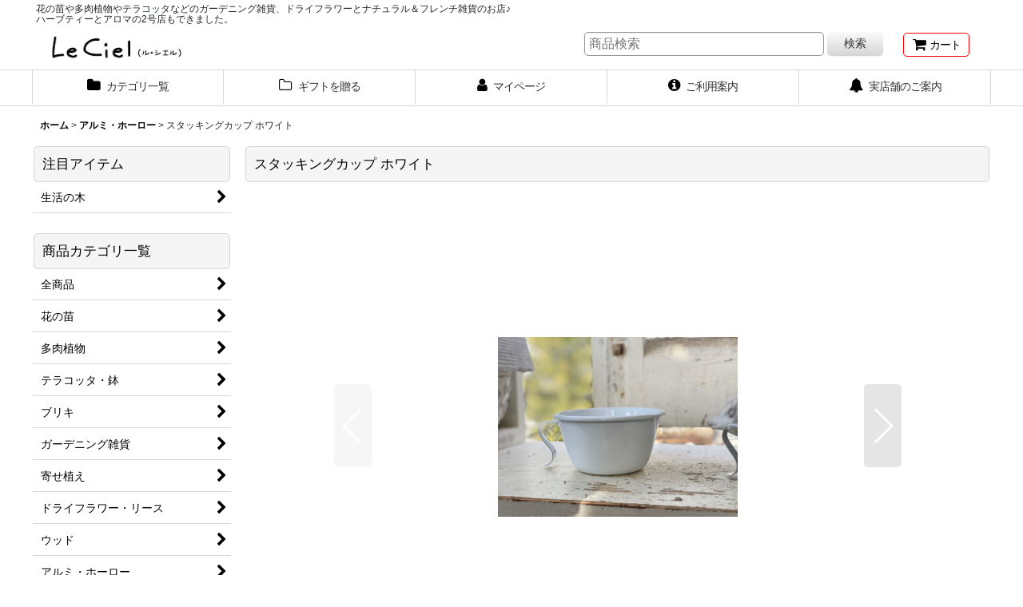

--- FILE ---
content_type: text/html; charset=UTF-8
request_url: https://ciel.ocnk.net/xml.php?go=product-list-reading&mode=similarity&order=&sort=&available=&page=1&disp=html&id=1&img=200&type=photo&front=1&random=1&cnt=8&slide=1&name=1&custom_id=7484&async=1&lastModified=1762908752
body_size: 1629
content:

<div class="slider_box ajax_slider initial_loading" data-auto-height="false" data-autoplay="" data-speed=""  data-use-breakpoints="true" >
<div class="itemlist_box inner_slider_box layout_photo">
<div class="item_list swiper-container swiper square_photo_layout">
<ul class="swiper-wrapper ajax_response_list reset_list_style ajax_response_list" data-title-text="この商品を買った人は、こんな商品も買っています" data-title-class="related_item">
<li class="swiper-slide slide_item_cell flex_layout list_item_7483">
<div class="item_data flex_layout">
<a href="https://ciel.ocnk.net/product/7483" class="item_data_link">
<div class="inner_item_data"><div class="list_item_photo slider_image_box">
<div class="inner_list_item_photo">
<div class="global_photo item_image_box itemph_itemlist_7483 landscape_item_image_box">
<img src="https://ciel.ocnk.net/res/touch004/img/all/spacer.gif" width="200" style="aspect-ratio: 200 / 133" alt="" data-src="https://ciel.ocnk.net/data/ciel/_/70726f647563742f32303231303131335f6431376634302e6a706700343030000074006669745f686569676874.jpg" data-alt="" class="item_image swiper-lazy" />
</div>
</div>
</div>
<div class="list_item_data">
<p class="item_name">
<span class="goods_name">スタッキングカップ セサミ</span>
</p>
<p class="common_icon">
</p><div class="item_info">
<div class="price">
<p class="selling_price">
<span class="figure">1,000<span class="currency_label after_price">円</span></span><span class="tax_label list_tax_label">(税別)</span>
</p>
<p class="tax_incl_price">
<span class="price_label"><span class="round_bracket">(</span>税込<span class="colon">:</span></span>
<span class="figure">1,100<span class="currency_label after_price">円</span><span class="round_bracket">)</span></span>
</p>
<p class="retail_price">
<span class="price_label">通常価格</span><span class="colon">:</span>
<span class="figure">1,000<span class="currency_label after_price">円</span></span>
</p>
</div>
<p class="stock">在庫数 3点</p></div>
</div>
</div>
</a>
</div>
</li>
<li class="swiper-slide slide_item_cell flex_layout list_item_6547">
<div class="item_data flex_layout">
<a href="https://ciel.ocnk.net/product/6547" class="item_data_link">
<div class="inner_item_data"><div class="list_item_photo slider_image_box">
<div class="inner_list_item_photo">
<div class="global_photo item_image_box itemph_itemlist_6547 portrait_item_image_box">
<img src="https://ciel.ocnk.net/res/touch004/img/all/spacer.gif" width="133" style="aspect-ratio: 133 / 200" alt="" data-src="https://ciel.ocnk.net/data/ciel/_/70726f647563742f32303137313033315f3930373365612e6a706700343030000074006669745f686569676874.jpg" data-alt="" class="item_image swiper-lazy" />
</div>
</div>
</div>
<div class="list_item_data">
<p class="item_name">
<span class="goods_name">エナメルクリム　カップポット</span>
</p>
<p class="common_icon">
</p><div class="item_info">
<div class="price">
<p class="selling_price">
<span class="figure">450<span class="currency_label after_price">円</span></span><span class="tax_label list_tax_label">(税別)</span>
</p>
<p class="tax_incl_price">
<span class="price_label"><span class="round_bracket">(</span>税込<span class="colon">:</span></span>
<span class="figure">495<span class="currency_label after_price">円</span><span class="round_bracket">)</span></span>
</p>
<p class="retail_price">
<span class="price_label">通常価格</span><span class="colon">:</span>
<span class="figure">350<span class="currency_label after_price">円</span></span>
</p>
</div>
<p class="stock">在庫数 4点</p></div>
</div>
</div>
</a>
</div>
</li>
<li class="swiper-slide slide_item_cell flex_layout list_item_7728">
<div class="item_data flex_layout">
<a href="https://ciel.ocnk.net/product/7728" class="item_data_link">
<div class="inner_item_data"><div class="list_item_photo slider_image_box">
<div class="inner_list_item_photo">
<div class="global_photo item_image_box itemph_itemlist_7728 portrait_item_image_box">
<img src="https://ciel.ocnk.net/res/touch004/img/all/spacer.gif" width="150" style="aspect-ratio: 150 / 200" alt="" data-src="https://ciel.ocnk.net/data/ciel/_/70726f647563742f32303235303732365f3938346630342e6a70656700343030000074006669745f686569676874.jpg" data-alt="" class="item_image swiper-lazy" />
</div>
</div>
</div>
<div class="list_item_data">
<p class="item_name">
<span class="goods_name">ホワイトアイアンフラワーチェア</span>
</p>
<p class="common_icon">
</p><div class="item_info">
<div class="price">
<p class="selling_price">
<span class="figure">4,500<span class="currency_label after_price">円</span></span><span class="tax_label list_tax_label">(税別)</span>
</p>
<p class="tax_incl_price">
<span class="price_label"><span class="round_bracket">(</span>税込<span class="colon">:</span></span>
<span class="figure">4,950<span class="currency_label after_price">円</span><span class="round_bracket">)</span></span>
</p>
<p class="retail_price">
<span class="price_label">通常価格</span><span class="colon">:</span>
<span class="figure">3,400<span class="currency_label after_price">円</span></span>
</p>
</div>
<p class="stock">在庫数 2点</p></div>
</div>
</div>
</a>
</div>
</li>
<li class="swiper-slide slide_item_cell flex_layout list_item_8652">
<div class="item_data flex_layout">
<a href="https://ciel.ocnk.net/product/8652" class="item_data_link">
<div class="inner_item_data"><div class="list_item_photo slider_image_box">
<div class="inner_list_item_photo">
<div class="global_photo item_image_box itemph_itemlist_8652 portrait_item_image_box">
<img src="https://ciel.ocnk.net/res/touch004/img/all/spacer.gif" width="150" style="aspect-ratio: 150 / 200" alt="" data-src="https://ciel.ocnk.net/data/ciel/_/70726f647563742f32303235303630355f3963613537382e6a70656700343030000074006669745f686569676874.jpg" data-alt="" class="item_image swiper-lazy" />
</div>
</div>
</div>
<div class="list_item_data">
<p class="item_name">
<span class="goods_name">ハーブ  チェリーセージホワイト</span>
</p>
<p class="common_icon">
<img src="https://ciel.ocnk.net/res/css26/img/new.gif" width="60" height="15" class="icon_new" alt="" />
</p><div class="item_info">
<div class="price">
<p class="selling_price">
<span class="figure">320<span class="currency_label after_price">円</span></span><span class="tax_label list_tax_label">(税別)</span>
</p>
<p class="tax_incl_price">
<span class="price_label"><span class="round_bracket">(</span>税込<span class="colon">:</span></span>
<span class="figure">352<span class="currency_label after_price">円</span><span class="round_bracket">)</span></span>
</p>
</div>
<p class="stock">在庫数 2点</p></div>
</div>
</div>
</a>
</div>
</li>
<li class="swiper-slide slide_item_cell flex_layout list_item_5067">
<div class="item_data flex_layout">
<a href="https://ciel.ocnk.net/product/5067" class="item_data_link">
<div class="inner_item_data"><div class="list_item_photo slider_image_box">
<div class="inner_list_item_photo">
<div class="global_photo item_image_box itemph_itemlist_5067 portrait_item_image_box">
<img src="https://ciel.ocnk.net/res/touch004/img/all/spacer.gif" width="133" style="aspect-ratio: 133 / 200" alt="" data-src="https://ciel.ocnk.net/data/ciel/_/70726f647563742f32303134313232345f3162623461302e6a706700343030000074006669745f686569676874.jpg" data-alt="" class="item_image swiper-lazy" />
</div>
</div>
</div>
<div class="list_item_data">
<p class="item_name">
<span class="goods_name">アリッサム　ホワイト</span>
</p>
<p class="common_icon">
</p><div class="item_info">
<div class="price">
<p class="selling_price">
<span class="figure">170<span class="currency_label after_price">円</span></span><span class="tax_label list_tax_label">(税別)</span>
</p>
<p class="tax_incl_price">
<span class="price_label"><span class="round_bracket">(</span>税込<span class="colon">:</span></span>
<span class="figure">187<span class="currency_label after_price">円</span><span class="round_bracket">)</span></span>
</p>
</div>
<p class="stock">在庫数 3点</p></div>
</div>
</div>
</a>
</div>
</li>
<li class="swiper-slide slide_item_cell flex_layout list_item_6692">
<div class="item_data flex_layout">
<a href="https://ciel.ocnk.net/product/6692" class="item_data_link">
<div class="inner_item_data"><div class="list_item_photo slider_image_box">
<div class="inner_list_item_photo">
<div class="global_photo item_image_box itemph_itemlist_6692 portrait_item_image_box">
<img src="https://ciel.ocnk.net/res/touch004/img/all/spacer.gif" width="133" style="aspect-ratio: 133 / 200" alt="" data-src="https://ciel.ocnk.net/data/ciel/_/70726f647563742f32303138303133305f3537313738322e6a706700343030000074006669745f686569676874.jpg" data-alt="" class="item_image swiper-lazy" />
</div>
</div>
</div>
<div class="list_item_data">
<p class="item_name">
<span class="goods_name">アロマランプディフューザー アンティークホワイト</span>
</p>
<p class="common_icon">
</p><div class="item_info">
<div class="price">
<p class="selling_price">
<span class="figure">6,000<span class="currency_label after_price">円</span></span><span class="tax_label list_tax_label">(税別)</span>
</p>
<p class="tax_incl_price">
<span class="price_label"><span class="round_bracket">(</span>税込<span class="colon">:</span></span>
<span class="figure">6,600<span class="currency_label after_price">円</span><span class="round_bracket">)</span></span>
</p>
<p class="retail_price">
<span class="price_label">通常価格</span><span class="colon">:</span>
<span class="figure">6,000<span class="currency_label after_price">円</span></span>
</p>
</div>
<p class="stock">在庫数 1点</p></div>
</div>
</div>
</a>
</div>
</li>
<li class="swiper-slide slide_item_cell flex_layout list_item_7027">
<div class="item_data flex_layout">
<a href="https://ciel.ocnk.net/product/7027" class="item_data_link">
<div class="inner_item_data"><div class="list_item_photo slider_image_box">
<div class="inner_list_item_photo">
<div class="global_photo item_image_box itemph_itemlist_7027 portrait_item_image_box">
<img src="https://ciel.ocnk.net/res/touch004/img/all/spacer.gif" width="150" style="aspect-ratio: 150 / 200" alt="" data-src="https://ciel.ocnk.net/data/ciel/_/70726f647563742f32303234303232345f3034643331612e6a70656700343030000074006669745f686569676874.jpg" data-alt="" class="item_image swiper-lazy" />
</div>
</div>
</div>
<div class="list_item_data">
<p class="item_name">
<span class="goods_name">ハンギングリース　ラウンドBSS</span>
</p>
<p class="common_icon">
</p><div class="item_info">
<div class="price">
<p class="selling_price">
<span class="figure">1,350<span class="currency_label after_price">円</span></span><span class="tax_label list_tax_label">(税別)</span>
</p>
<p class="tax_incl_price">
<span class="price_label"><span class="round_bracket">(</span>税込<span class="colon">:</span></span>
<span class="figure">1,485<span class="currency_label after_price">円</span><span class="round_bracket">)</span></span>
</p>
<p class="retail_price">
<span class="price_label">通常価格</span><span class="colon">:</span>
<span class="figure">1,350<span class="currency_label after_price">円</span></span>
</p>
</div>
<p class="stock">在庫数 3点</p></div>
</div>
</div>
</a>
</div>
</li>
<li class="swiper-slide slide_item_cell flex_layout list_item_4307">
<div class="item_data flex_layout">
<a href="https://ciel.ocnk.net/product/4307" class="item_data_link">
<div class="inner_item_data"><div class="list_item_photo slider_image_box">
<div class="inner_list_item_photo">
<div class="global_photo item_image_box itemph_itemlist_4307 portrait_item_image_box">
<img src="https://ciel.ocnk.net/res/touch004/img/all/spacer.gif" width="150" style="aspect-ratio: 150 / 200" alt="" data-src="https://ciel.ocnk.net/data/ciel/_/70726f647563742f32303232303431395f3766316363372e6a70656700343030000074006669745f686569676874.jpg" data-alt="" class="item_image swiper-lazy" />
</div>
</div>
</div>
<div class="list_item_data">
<p class="item_name">
<span class="goods_name">宿根フロックス ディバリカータ ホワイト(3.5号)</span>
</p>
<p class="common_icon">
<img src="https://ciel.ocnk.net/res/css26/img/new.gif" width="60" height="15" class="icon_new" alt="" />
</p><div class="item_info">
<div class="price">
<p class="selling_price">
<span class="figure">380<span class="currency_label after_price">円</span></span><span class="tax_label list_tax_label">(税別)</span>
</p>
<p class="tax_incl_price">
<span class="price_label"><span class="round_bracket">(</span>税込<span class="colon">:</span></span>
<span class="figure">418<span class="currency_label after_price">円</span><span class="round_bracket">)</span></span>
</p>
<p class="retail_price">
<span class="price_label">通常価格</span><span class="colon">:</span>
<span class="figure">380<span class="currency_label after_price">円</span></span>
</p>
</div>
<p class="stock">在庫数 1点</p></div>
</div>
</div>
</a>
</div>
</li>
</ul>
<div class="slider_controller lower_slider_controller">
<div class="swiper-button-prev"><span class="inner-button-prev"></span></div>
<div class="swiper-pagination"></div>
<div class="swiper-button-next"><span class="inner-button-next"></span></div>
</div>
</div>
</div>
</div>
